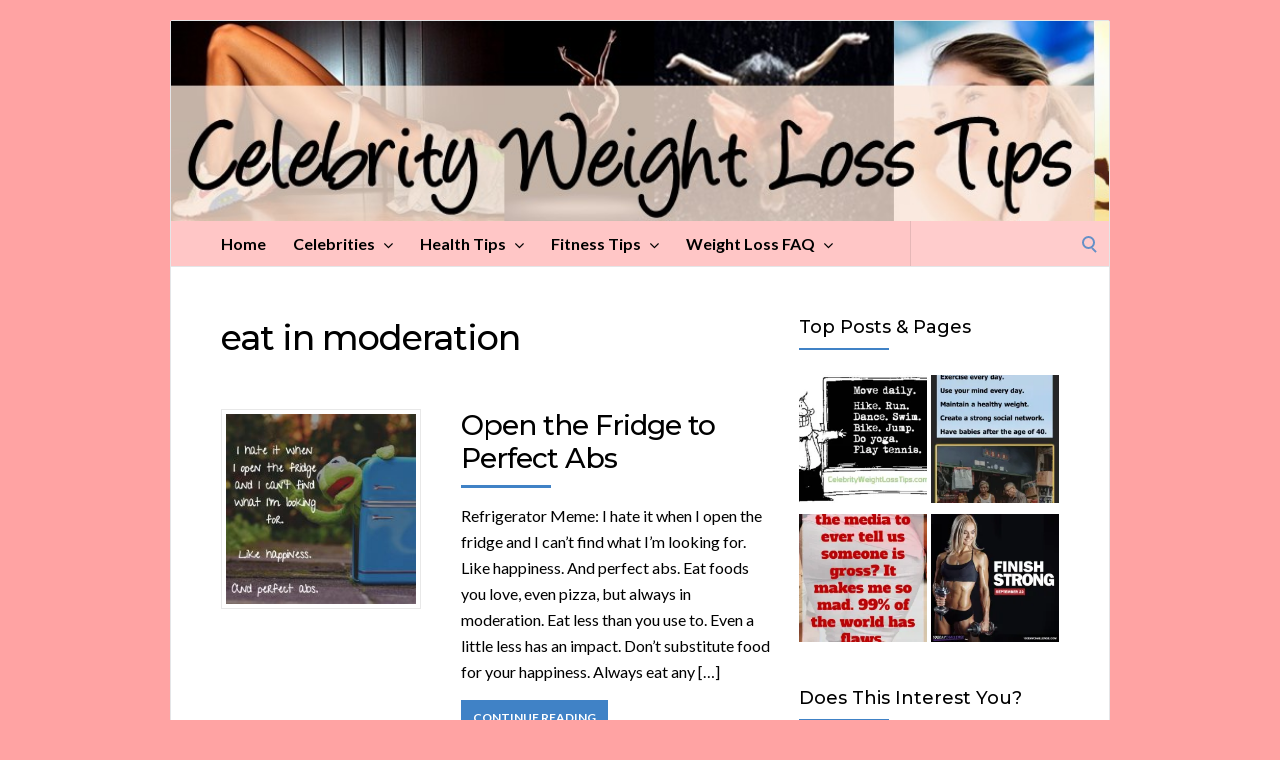

--- FILE ---
content_type: text/html; charset=UTF-8
request_url: http://celebrityweightlosstips.com/tag/eat-in-moderation/
body_size: 14725
content:
<!DOCTYPE html>
<html lang="en-US">
<head>
	<!-- Meta -->
	<meta charset="UTF-8">
	<meta name="viewport" content="width=device-width, initial-scale=1">
	<!-- Link -->
	<link rel="profile" href="http://gmpg.org/xfn/11">
	<link rel="pingback" href="http://celebrityweightlosstips.com/xmlrpc.php">
	<!-- WP Head -->
	<meta name='robots' content='index, follow, max-image-preview:large, max-snippet:-1, max-video-preview:-1' />
	<style>img:is([sizes="auto" i], [sizes^="auto," i]) { contain-intrinsic-size: 3000px 1500px }</style>
	
	<!-- This site is optimized with the Yoast SEO plugin v26.1.1 - https://yoast.com/wordpress/plugins/seo/ -->
	<title>eat in moderation Archives - Celebrity Weight Loss Tips</title>
	<link rel="canonical" href="http://celebrityweightlosstips.com/tag/eat-in-moderation/" />
	<meta property="og:locale" content="en_US" />
	<meta property="og:type" content="article" />
	<meta property="og:title" content="eat in moderation Archives - Celebrity Weight Loss Tips" />
	<meta property="og:url" content="http://celebrityweightlosstips.com/tag/eat-in-moderation/" />
	<meta property="og:site_name" content="Celebrity Weight Loss Tips" />
	<meta name="twitter:card" content="summary_large_image" />
	<meta name="twitter:site" content="@fitnessmatters0" />
	<script type="application/ld+json" class="yoast-schema-graph">{"@context":"https://schema.org","@graph":[{"@type":"CollectionPage","@id":"http://celebrityweightlosstips.com/tag/eat-in-moderation/","url":"http://celebrityweightlosstips.com/tag/eat-in-moderation/","name":"eat in moderation Archives - Celebrity Weight Loss Tips","isPartOf":{"@id":"http://celebrityweightlosstips.com/#website"},"primaryImageOfPage":{"@id":"http://celebrityweightlosstips.com/tag/eat-in-moderation/#primaryimage"},"image":{"@id":"http://celebrityweightlosstips.com/tag/eat-in-moderation/#primaryimage"},"thumbnailUrl":"http://celebrityweightlosstips.com/wp-content/uploads/2017/05/Find-Perfect-Abs.jpg","breadcrumb":{"@id":"http://celebrityweightlosstips.com/tag/eat-in-moderation/#breadcrumb"},"inLanguage":"en-US"},{"@type":"ImageObject","inLanguage":"en-US","@id":"http://celebrityweightlosstips.com/tag/eat-in-moderation/#primaryimage","url":"http://celebrityweightlosstips.com/wp-content/uploads/2017/05/Find-Perfect-Abs.jpg","contentUrl":"http://celebrityweightlosstips.com/wp-content/uploads/2017/05/Find-Perfect-Abs.jpg","width":720,"height":720,"caption":"Refrigerator Meme: Find Perfect Abs"},{"@type":"BreadcrumbList","@id":"http://celebrityweightlosstips.com/tag/eat-in-moderation/#breadcrumb","itemListElement":[{"@type":"ListItem","position":1,"name":"Home","item":"http://celebrityweightlosstips.com/"},{"@type":"ListItem","position":2,"name":"eat in moderation"}]},{"@type":"WebSite","@id":"http://celebrityweightlosstips.com/#website","url":"http://celebrityweightlosstips.com/","name":"Celebrity Weight Loss Tips","description":"Celebrity Fitness Tips","potentialAction":[{"@type":"SearchAction","target":{"@type":"EntryPoint","urlTemplate":"http://celebrityweightlosstips.com/?s={search_term_string}"},"query-input":{"@type":"PropertyValueSpecification","valueRequired":true,"valueName":"search_term_string"}}],"inLanguage":"en-US"}]}</script>
	<!-- / Yoast SEO plugin. -->


<link rel='dns-prefetch' href='//secure.gravatar.com' />
<link rel='dns-prefetch' href='//stats.wp.com' />
<link rel='dns-prefetch' href='//fonts.googleapis.com' />
<link rel='dns-prefetch' href='//v0.wordpress.com' />
<link rel="alternate" type="application/rss+xml" title="Celebrity Weight Loss Tips &raquo; Feed" href="http://celebrityweightlosstips.com/feed/" />
<link rel="alternate" type="application/rss+xml" title="Celebrity Weight Loss Tips &raquo; Comments Feed" href="http://celebrityweightlosstips.com/comments/feed/" />
<link rel="alternate" type="application/rss+xml" title="Celebrity Weight Loss Tips &raquo; eat in moderation Tag Feed" href="http://celebrityweightlosstips.com/tag/eat-in-moderation/feed/" />
<script type="text/javascript">
/* <![CDATA[ */
window._wpemojiSettings = {"baseUrl":"https:\/\/s.w.org\/images\/core\/emoji\/16.0.1\/72x72\/","ext":".png","svgUrl":"https:\/\/s.w.org\/images\/core\/emoji\/16.0.1\/svg\/","svgExt":".svg","source":{"concatemoji":"http:\/\/celebrityweightlosstips.com\/wp-includes\/js\/wp-emoji-release.min.js?ver=6.8.3"}};
/*! This file is auto-generated */
!function(s,n){var o,i,e;function c(e){try{var t={supportTests:e,timestamp:(new Date).valueOf()};sessionStorage.setItem(o,JSON.stringify(t))}catch(e){}}function p(e,t,n){e.clearRect(0,0,e.canvas.width,e.canvas.height),e.fillText(t,0,0);var t=new Uint32Array(e.getImageData(0,0,e.canvas.width,e.canvas.height).data),a=(e.clearRect(0,0,e.canvas.width,e.canvas.height),e.fillText(n,0,0),new Uint32Array(e.getImageData(0,0,e.canvas.width,e.canvas.height).data));return t.every(function(e,t){return e===a[t]})}function u(e,t){e.clearRect(0,0,e.canvas.width,e.canvas.height),e.fillText(t,0,0);for(var n=e.getImageData(16,16,1,1),a=0;a<n.data.length;a++)if(0!==n.data[a])return!1;return!0}function f(e,t,n,a){switch(t){case"flag":return n(e,"\ud83c\udff3\ufe0f\u200d\u26a7\ufe0f","\ud83c\udff3\ufe0f\u200b\u26a7\ufe0f")?!1:!n(e,"\ud83c\udde8\ud83c\uddf6","\ud83c\udde8\u200b\ud83c\uddf6")&&!n(e,"\ud83c\udff4\udb40\udc67\udb40\udc62\udb40\udc65\udb40\udc6e\udb40\udc67\udb40\udc7f","\ud83c\udff4\u200b\udb40\udc67\u200b\udb40\udc62\u200b\udb40\udc65\u200b\udb40\udc6e\u200b\udb40\udc67\u200b\udb40\udc7f");case"emoji":return!a(e,"\ud83e\udedf")}return!1}function g(e,t,n,a){var r="undefined"!=typeof WorkerGlobalScope&&self instanceof WorkerGlobalScope?new OffscreenCanvas(300,150):s.createElement("canvas"),o=r.getContext("2d",{willReadFrequently:!0}),i=(o.textBaseline="top",o.font="600 32px Arial",{});return e.forEach(function(e){i[e]=t(o,e,n,a)}),i}function t(e){var t=s.createElement("script");t.src=e,t.defer=!0,s.head.appendChild(t)}"undefined"!=typeof Promise&&(o="wpEmojiSettingsSupports",i=["flag","emoji"],n.supports={everything:!0,everythingExceptFlag:!0},e=new Promise(function(e){s.addEventListener("DOMContentLoaded",e,{once:!0})}),new Promise(function(t){var n=function(){try{var e=JSON.parse(sessionStorage.getItem(o));if("object"==typeof e&&"number"==typeof e.timestamp&&(new Date).valueOf()<e.timestamp+604800&&"object"==typeof e.supportTests)return e.supportTests}catch(e){}return null}();if(!n){if("undefined"!=typeof Worker&&"undefined"!=typeof OffscreenCanvas&&"undefined"!=typeof URL&&URL.createObjectURL&&"undefined"!=typeof Blob)try{var e="postMessage("+g.toString()+"("+[JSON.stringify(i),f.toString(),p.toString(),u.toString()].join(",")+"));",a=new Blob([e],{type:"text/javascript"}),r=new Worker(URL.createObjectURL(a),{name:"wpTestEmojiSupports"});return void(r.onmessage=function(e){c(n=e.data),r.terminate(),t(n)})}catch(e){}c(n=g(i,f,p,u))}t(n)}).then(function(e){for(var t in e)n.supports[t]=e[t],n.supports.everything=n.supports.everything&&n.supports[t],"flag"!==t&&(n.supports.everythingExceptFlag=n.supports.everythingExceptFlag&&n.supports[t]);n.supports.everythingExceptFlag=n.supports.everythingExceptFlag&&!n.supports.flag,n.DOMReady=!1,n.readyCallback=function(){n.DOMReady=!0}}).then(function(){return e}).then(function(){var e;n.supports.everything||(n.readyCallback(),(e=n.source||{}).concatemoji?t(e.concatemoji):e.wpemoji&&e.twemoji&&(t(e.twemoji),t(e.wpemoji)))}))}((window,document),window._wpemojiSettings);
/* ]]> */
</script>
<style id='wp-emoji-styles-inline-css' type='text/css'>

	img.wp-smiley, img.emoji {
		display: inline !important;
		border: none !important;
		box-shadow: none !important;
		height: 1em !important;
		width: 1em !important;
		margin: 0 0.07em !important;
		vertical-align: -0.1em !important;
		background: none !important;
		padding: 0 !important;
	}
</style>
<link rel='stylesheet' id='wp-block-library-css' href='http://celebrityweightlosstips.com/wp-includes/css/dist/block-library/style.min.css?ver=6.8.3' type='text/css' media='all' />
<style id='classic-theme-styles-inline-css' type='text/css'>
/*! This file is auto-generated */
.wp-block-button__link{color:#fff;background-color:#32373c;border-radius:9999px;box-shadow:none;text-decoration:none;padding:calc(.667em + 2px) calc(1.333em + 2px);font-size:1.125em}.wp-block-file__button{background:#32373c;color:#fff;text-decoration:none}
</style>
<link rel='stylesheet' id='mediaelement-css' href='http://celebrityweightlosstips.com/wp-includes/js/mediaelement/mediaelementplayer-legacy.min.css?ver=4.2.17' type='text/css' media='all' />
<link rel='stylesheet' id='wp-mediaelement-css' href='http://celebrityweightlosstips.com/wp-includes/js/mediaelement/wp-mediaelement.min.css?ver=6.8.3' type='text/css' media='all' />
<style id='jetpack-sharing-buttons-style-inline-css' type='text/css'>
.jetpack-sharing-buttons__services-list{display:flex;flex-direction:row;flex-wrap:wrap;gap:0;list-style-type:none;margin:5px;padding:0}.jetpack-sharing-buttons__services-list.has-small-icon-size{font-size:12px}.jetpack-sharing-buttons__services-list.has-normal-icon-size{font-size:16px}.jetpack-sharing-buttons__services-list.has-large-icon-size{font-size:24px}.jetpack-sharing-buttons__services-list.has-huge-icon-size{font-size:36px}@media print{.jetpack-sharing-buttons__services-list{display:none!important}}.editor-styles-wrapper .wp-block-jetpack-sharing-buttons{gap:0;padding-inline-start:0}ul.jetpack-sharing-buttons__services-list.has-background{padding:1.25em 2.375em}
</style>
<style id='global-styles-inline-css' type='text/css'>
:root{--wp--preset--aspect-ratio--square: 1;--wp--preset--aspect-ratio--4-3: 4/3;--wp--preset--aspect-ratio--3-4: 3/4;--wp--preset--aspect-ratio--3-2: 3/2;--wp--preset--aspect-ratio--2-3: 2/3;--wp--preset--aspect-ratio--16-9: 16/9;--wp--preset--aspect-ratio--9-16: 9/16;--wp--preset--color--black: #000000;--wp--preset--color--cyan-bluish-gray: #abb8c3;--wp--preset--color--white: #ffffff;--wp--preset--color--pale-pink: #f78da7;--wp--preset--color--vivid-red: #cf2e2e;--wp--preset--color--luminous-vivid-orange: #ff6900;--wp--preset--color--luminous-vivid-amber: #fcb900;--wp--preset--color--light-green-cyan: #7bdcb5;--wp--preset--color--vivid-green-cyan: #00d084;--wp--preset--color--pale-cyan-blue: #8ed1fc;--wp--preset--color--vivid-cyan-blue: #0693e3;--wp--preset--color--vivid-purple: #9b51e0;--wp--preset--gradient--vivid-cyan-blue-to-vivid-purple: linear-gradient(135deg,rgba(6,147,227,1) 0%,rgb(155,81,224) 100%);--wp--preset--gradient--light-green-cyan-to-vivid-green-cyan: linear-gradient(135deg,rgb(122,220,180) 0%,rgb(0,208,130) 100%);--wp--preset--gradient--luminous-vivid-amber-to-luminous-vivid-orange: linear-gradient(135deg,rgba(252,185,0,1) 0%,rgba(255,105,0,1) 100%);--wp--preset--gradient--luminous-vivid-orange-to-vivid-red: linear-gradient(135deg,rgba(255,105,0,1) 0%,rgb(207,46,46) 100%);--wp--preset--gradient--very-light-gray-to-cyan-bluish-gray: linear-gradient(135deg,rgb(238,238,238) 0%,rgb(169,184,195) 100%);--wp--preset--gradient--cool-to-warm-spectrum: linear-gradient(135deg,rgb(74,234,220) 0%,rgb(151,120,209) 20%,rgb(207,42,186) 40%,rgb(238,44,130) 60%,rgb(251,105,98) 80%,rgb(254,248,76) 100%);--wp--preset--gradient--blush-light-purple: linear-gradient(135deg,rgb(255,206,236) 0%,rgb(152,150,240) 100%);--wp--preset--gradient--blush-bordeaux: linear-gradient(135deg,rgb(254,205,165) 0%,rgb(254,45,45) 50%,rgb(107,0,62) 100%);--wp--preset--gradient--luminous-dusk: linear-gradient(135deg,rgb(255,203,112) 0%,rgb(199,81,192) 50%,rgb(65,88,208) 100%);--wp--preset--gradient--pale-ocean: linear-gradient(135deg,rgb(255,245,203) 0%,rgb(182,227,212) 50%,rgb(51,167,181) 100%);--wp--preset--gradient--electric-grass: linear-gradient(135deg,rgb(202,248,128) 0%,rgb(113,206,126) 100%);--wp--preset--gradient--midnight: linear-gradient(135deg,rgb(2,3,129) 0%,rgb(40,116,252) 100%);--wp--preset--font-size--small: 13px;--wp--preset--font-size--medium: 20px;--wp--preset--font-size--large: 36px;--wp--preset--font-size--x-large: 42px;--wp--preset--spacing--20: 0.44rem;--wp--preset--spacing--30: 0.67rem;--wp--preset--spacing--40: 1rem;--wp--preset--spacing--50: 1.5rem;--wp--preset--spacing--60: 2.25rem;--wp--preset--spacing--70: 3.38rem;--wp--preset--spacing--80: 5.06rem;--wp--preset--shadow--natural: 6px 6px 9px rgba(0, 0, 0, 0.2);--wp--preset--shadow--deep: 12px 12px 50px rgba(0, 0, 0, 0.4);--wp--preset--shadow--sharp: 6px 6px 0px rgba(0, 0, 0, 0.2);--wp--preset--shadow--outlined: 6px 6px 0px -3px rgba(255, 255, 255, 1), 6px 6px rgba(0, 0, 0, 1);--wp--preset--shadow--crisp: 6px 6px 0px rgba(0, 0, 0, 1);}:where(.is-layout-flex){gap: 0.5em;}:where(.is-layout-grid){gap: 0.5em;}body .is-layout-flex{display: flex;}.is-layout-flex{flex-wrap: wrap;align-items: center;}.is-layout-flex > :is(*, div){margin: 0;}body .is-layout-grid{display: grid;}.is-layout-grid > :is(*, div){margin: 0;}:where(.wp-block-columns.is-layout-flex){gap: 2em;}:where(.wp-block-columns.is-layout-grid){gap: 2em;}:where(.wp-block-post-template.is-layout-flex){gap: 1.25em;}:where(.wp-block-post-template.is-layout-grid){gap: 1.25em;}.has-black-color{color: var(--wp--preset--color--black) !important;}.has-cyan-bluish-gray-color{color: var(--wp--preset--color--cyan-bluish-gray) !important;}.has-white-color{color: var(--wp--preset--color--white) !important;}.has-pale-pink-color{color: var(--wp--preset--color--pale-pink) !important;}.has-vivid-red-color{color: var(--wp--preset--color--vivid-red) !important;}.has-luminous-vivid-orange-color{color: var(--wp--preset--color--luminous-vivid-orange) !important;}.has-luminous-vivid-amber-color{color: var(--wp--preset--color--luminous-vivid-amber) !important;}.has-light-green-cyan-color{color: var(--wp--preset--color--light-green-cyan) !important;}.has-vivid-green-cyan-color{color: var(--wp--preset--color--vivid-green-cyan) !important;}.has-pale-cyan-blue-color{color: var(--wp--preset--color--pale-cyan-blue) !important;}.has-vivid-cyan-blue-color{color: var(--wp--preset--color--vivid-cyan-blue) !important;}.has-vivid-purple-color{color: var(--wp--preset--color--vivid-purple) !important;}.has-black-background-color{background-color: var(--wp--preset--color--black) !important;}.has-cyan-bluish-gray-background-color{background-color: var(--wp--preset--color--cyan-bluish-gray) !important;}.has-white-background-color{background-color: var(--wp--preset--color--white) !important;}.has-pale-pink-background-color{background-color: var(--wp--preset--color--pale-pink) !important;}.has-vivid-red-background-color{background-color: var(--wp--preset--color--vivid-red) !important;}.has-luminous-vivid-orange-background-color{background-color: var(--wp--preset--color--luminous-vivid-orange) !important;}.has-luminous-vivid-amber-background-color{background-color: var(--wp--preset--color--luminous-vivid-amber) !important;}.has-light-green-cyan-background-color{background-color: var(--wp--preset--color--light-green-cyan) !important;}.has-vivid-green-cyan-background-color{background-color: var(--wp--preset--color--vivid-green-cyan) !important;}.has-pale-cyan-blue-background-color{background-color: var(--wp--preset--color--pale-cyan-blue) !important;}.has-vivid-cyan-blue-background-color{background-color: var(--wp--preset--color--vivid-cyan-blue) !important;}.has-vivid-purple-background-color{background-color: var(--wp--preset--color--vivid-purple) !important;}.has-black-border-color{border-color: var(--wp--preset--color--black) !important;}.has-cyan-bluish-gray-border-color{border-color: var(--wp--preset--color--cyan-bluish-gray) !important;}.has-white-border-color{border-color: var(--wp--preset--color--white) !important;}.has-pale-pink-border-color{border-color: var(--wp--preset--color--pale-pink) !important;}.has-vivid-red-border-color{border-color: var(--wp--preset--color--vivid-red) !important;}.has-luminous-vivid-orange-border-color{border-color: var(--wp--preset--color--luminous-vivid-orange) !important;}.has-luminous-vivid-amber-border-color{border-color: var(--wp--preset--color--luminous-vivid-amber) !important;}.has-light-green-cyan-border-color{border-color: var(--wp--preset--color--light-green-cyan) !important;}.has-vivid-green-cyan-border-color{border-color: var(--wp--preset--color--vivid-green-cyan) !important;}.has-pale-cyan-blue-border-color{border-color: var(--wp--preset--color--pale-cyan-blue) !important;}.has-vivid-cyan-blue-border-color{border-color: var(--wp--preset--color--vivid-cyan-blue) !important;}.has-vivid-purple-border-color{border-color: var(--wp--preset--color--vivid-purple) !important;}.has-vivid-cyan-blue-to-vivid-purple-gradient-background{background: var(--wp--preset--gradient--vivid-cyan-blue-to-vivid-purple) !important;}.has-light-green-cyan-to-vivid-green-cyan-gradient-background{background: var(--wp--preset--gradient--light-green-cyan-to-vivid-green-cyan) !important;}.has-luminous-vivid-amber-to-luminous-vivid-orange-gradient-background{background: var(--wp--preset--gradient--luminous-vivid-amber-to-luminous-vivid-orange) !important;}.has-luminous-vivid-orange-to-vivid-red-gradient-background{background: var(--wp--preset--gradient--luminous-vivid-orange-to-vivid-red) !important;}.has-very-light-gray-to-cyan-bluish-gray-gradient-background{background: var(--wp--preset--gradient--very-light-gray-to-cyan-bluish-gray) !important;}.has-cool-to-warm-spectrum-gradient-background{background: var(--wp--preset--gradient--cool-to-warm-spectrum) !important;}.has-blush-light-purple-gradient-background{background: var(--wp--preset--gradient--blush-light-purple) !important;}.has-blush-bordeaux-gradient-background{background: var(--wp--preset--gradient--blush-bordeaux) !important;}.has-luminous-dusk-gradient-background{background: var(--wp--preset--gradient--luminous-dusk) !important;}.has-pale-ocean-gradient-background{background: var(--wp--preset--gradient--pale-ocean) !important;}.has-electric-grass-gradient-background{background: var(--wp--preset--gradient--electric-grass) !important;}.has-midnight-gradient-background{background: var(--wp--preset--gradient--midnight) !important;}.has-small-font-size{font-size: var(--wp--preset--font-size--small) !important;}.has-medium-font-size{font-size: var(--wp--preset--font-size--medium) !important;}.has-large-font-size{font-size: var(--wp--preset--font-size--large) !important;}.has-x-large-font-size{font-size: var(--wp--preset--font-size--x-large) !important;}
:where(.wp-block-post-template.is-layout-flex){gap: 1.25em;}:where(.wp-block-post-template.is-layout-grid){gap: 1.25em;}
:where(.wp-block-columns.is-layout-flex){gap: 2em;}:where(.wp-block-columns.is-layout-grid){gap: 2em;}
:root :where(.wp-block-pullquote){font-size: 1.5em;line-height: 1.6;}
</style>
<link rel='stylesheet' id='tm_clicktotweet-css' href='http://celebrityweightlosstips.com/wp-content/plugins/click-to-tweet-by-todaymade/assets/css/styles.css?ver=6.8.3' type='text/css' media='all' />
<link rel='stylesheet' id='socrates-v5-style-css' href='http://celebrityweightlosstips.com/wp-content/themes/socrates-v5/style.css?ver=5.046' type='text/css' media='all' />
<link rel='stylesheet' id='font-awesome-css' href='http://celebrityweightlosstips.com/wp-content/themes/socrates-v5/css/fonts/font-awesome/font-awesome-min.css?ver=6.8.3' type='text/css' media='all' />
<link rel='stylesheet' id='socrates-v5-google-fonts-css' href='//fonts.googleapis.com/css?family=Lato%3A300%2C400%2C500%2C700%7CMontserrat%3A300%2C400%2C500%2C700%26subset%3Dlatin%2Clatin-ext&#038;ver=5.046' type='text/css' media='all' />
<link rel='stylesheet' id='heateor_sss_frontend_css-css' href='http://celebrityweightlosstips.com/wp-content/plugins/sassy-social-share/public/css/sassy-social-share-public.css?ver=3.3.79' type='text/css' media='all' />
<style id='heateor_sss_frontend_css-inline-css' type='text/css'>
.heateor_sss_button_instagram span.heateor_sss_svg,a.heateor_sss_instagram span.heateor_sss_svg{background:radial-gradient(circle at 30% 107%,#fdf497 0,#fdf497 5%,#fd5949 45%,#d6249f 60%,#285aeb 90%)}.heateor_sss_horizontal_sharing .heateor_sss_svg,.heateor_sss_standard_follow_icons_container .heateor_sss_svg{color:#fff;border-width:0px;border-style:solid;border-color:transparent}.heateor_sss_horizontal_sharing .heateorSssTCBackground{color:#666}.heateor_sss_horizontal_sharing span.heateor_sss_svg:hover,.heateor_sss_standard_follow_icons_container span.heateor_sss_svg:hover{border-color:transparent;}.heateor_sss_vertical_sharing span.heateor_sss_svg,.heateor_sss_floating_follow_icons_container span.heateor_sss_svg{color:#fff;border-width:0px;border-style:solid;border-color:transparent;}.heateor_sss_vertical_sharing .heateorSssTCBackground{color:#666;}.heateor_sss_vertical_sharing span.heateor_sss_svg:hover,.heateor_sss_floating_follow_icons_container span.heateor_sss_svg:hover{border-color:transparent;}div.heateor_sss_horizontal_sharing svg{height:70%;margin-top:5.25px}div.heateor_sss_horizontal_sharing .heateor_sss_square_count{line-height:6.65px;}div.heateor_sss_vertical_sharing svg{height:70%;margin-top:9px}div.heateor_sss_vertical_sharing .heateor_sss_square_count{line-height:11.4px;}@media screen and (max-width:783px) {.heateor_sss_vertical_sharing{display:none!important}}div.heateor_sss_mobile_footer{display:none;}@media screen and (max-width:783px){div.heateor_sss_bottom_sharing .heateorSssTCBackground{background-color:white}div.heateor_sss_bottom_sharing{width:100%!important;left:0!important;}div.heateor_sss_bottom_sharing a{width:12.5% !important;}div.heateor_sss_bottom_sharing .heateor_sss_svg{width: 100% !important;}div.heateor_sss_bottom_sharing div.heateorSssTotalShareCount{font-size:1em!important;line-height:42px!important}div.heateor_sss_bottom_sharing div.heateorSssTotalShareText{font-size:.7em!important;line-height:0px!important}div.heateor_sss_mobile_footer{display:block;height:60px;}.heateor_sss_bottom_sharing{padding:0!important;display:block!important;width:auto!important;bottom:-2px!important;top: auto!important;}.heateor_sss_bottom_sharing .heateor_sss_square_count{line-height:inherit;}.heateor_sss_bottom_sharing .heateorSssSharingArrow{display:none;}.heateor_sss_bottom_sharing .heateorSssTCBackground{margin-right:1.1em!important}}
</style>
<script type="text/javascript" src="http://celebrityweightlosstips.com/wp-includes/js/jquery/jquery.min.js?ver=3.7.1" id="jquery-core-js"></script>
<script type="text/javascript" src="http://celebrityweightlosstips.com/wp-includes/js/jquery/jquery-migrate.min.js?ver=3.4.1" id="jquery-migrate-js"></script>
<link rel="https://api.w.org/" href="http://celebrityweightlosstips.com/wp-json/" /><link rel="alternate" title="JSON" type="application/json" href="http://celebrityweightlosstips.com/wp-json/wp/v2/tags/807" /><link rel="EditURI" type="application/rsd+xml" title="RSD" href="http://celebrityweightlosstips.com/xmlrpc.php?rsd" />
<meta name="generator" content="WordPress 6.8.3" />
	<style>img#wpstats{display:none}</style>
		<style type="text/css">.wrapper, .body-general-layout-wrapped #page-inner { max-width: 1200px; }.site-title { position: absolute; clip: rect(1px, 1px, 1px, 1px); }.site-description { position: absolute; clip: rect(1px, 1px, 1px, 1px); }#header { background-image: url("http://celebrityweightlosstips.com/wp-content/uploads/2018/12/Celebrity-Weight-Loss-Tips.jpg"); }body #header-inner .wrapper { padding: 0; }#header-inner .wrapper { min-height: 200px; padding: 0px 0px; }@media only screen and ( min-width: 1025px ) and ( max-width: 1279px ) {body #header-inner .wrapper { min-height: 160px; padding: 0px 0px; }}@media only screen and ( min-width: 768px ) and ( max-width: 1024px ) {body #header-inner .wrapper { min-height: 125px; padding: 0px 0px; }}@media only screen and ( min-width: 480px ) and ( max-width: 767px ) {body #header-inner .wrapper { min-height: 90.909090909091px; padding: 0px 0px; }}@media only screen and ( min-width: 320px ) and ( max-width: 479px ) {body #header-inner .wrapper { min-height: 52.631578947368px; padding: 0px 0px; }}.page-template-default #content, .page-template-template-member #content { padding-right: 0px; }#top-bar { background-color: #22242a; }#top-bar-navigation .menu > li > a, #top-bar-navigation .menu a .fa, #top-bar-search .search-field, #top-bar-search .fa { color: #fff; }#top-bar-search .search-field::-webkit-input-placeholder { color: #fff; }#top-bar-search .search-field::-moz-placeholder { color: #fff; }#top-bar-search .search-field:-ms-input-placeholder { color: #fff; }#top-bar-navigation .menu ul { background-color: #191a1f; }#top-bar-navigation .menu ul li > a { color: #fff; }#header { background-color: #292c33; }#logo .site-title { color: #fff; }#logo .site-description { color: #fff; }#navigation { background-color: #ffc6c6; }#navigation .menu > li > a, #navigation .menu a .fa { color: #000000; }#navigation-aside .menu > li > a, #navigation-aside .menu a .fa { color: #ffffff; }#navigation .menu ul, #mobile-navigation-menu, #navigation-aside .menu ul { background-color: #ffc6c6; }#navigation .menu ul li > a, #mobile-navigation-menu a, #mobile-navigation-menu li .fa, #navigation-aside .menu ul li > a { color: #000000; }#footer-widgets { background-color: #22242a; }#footer-widgets, #footer-widgets a, #footer-widgets ul { color: #4082c6; }#footer-widgets { color: #fff; }#footer-widgets .widget-title { color: #4082c6; }#footer-widgets .widget-title:after { background: #4082c6; }#footer-bottom { background: #fff; }#footer-bottom { color: #444; }#footer-bottom a { color: #4082c6; }#footer-navigation .menu > li > a { color: #4082c6; }#footer-navigation .menu > li > a:hover { color: #4082c6; }body, button, input, select, textarea { color: #000000; }h1, h2, h3, h4, h5, h6, .blog-post-single-title, .page-title { color: #000000; }.header-mobile-nav-hook .st0{fill: #4082c6; }table thead, table tbody th, button, input[type="button"], input[type="reset"], input[type="submit"], .header-mobile-nav-hook, .post-s1-title:after, .post-s1-read-more a, .post-s2-read-more a, .post-s2-cats a, .post-s3-cats a, .post-s3-title:after, .pagination-load-more a, .pagination-type-numbered a, .blog-post-single-nav-button, .widget .tagcloud a, #footer-widgets .widget-title:after, .blog-post-single-title:after, .page-title:after, .blog-post-single-content h2:after, .blog-post-single-content h3:after, .blog-post-single-content h4:after, .blog-post-single-content h5:after, .comments-section-heading-title:after, .comment-reply-title:after, #sidebar .widget-title:after { background-color: #4082c6; }.comment-meta-author, #header-search .fa { color: #4082c6; }.search-icon { border-color: #4082c6; }.search-icon::after { background-color: #4082c6; }.soc-toggle.active .soc-toggle-title,.soc-tabs-nav-item.active {background: #4082c6;border-color:#4082c6 }a { color: #4082c6; }.widget_search input[type="submit"] { border-color: #4082c6; }body, button, input, select, textarea, input[type="text"], input[type="email"], input[type="url"], input[type="password"], input[type="search"], textarea { font-family: "Lato"; }h1, h2, h3, h4, h5, h6, #logo .site-title { font-family: "Montserrat"; }#top-bar-navigation .menu > li > a, #top-bar-navigation .menu ul li a, #navigation .menu > li > a, #navigation .menu ul li > a, #navigation-aside .menu > li > a, #navigation-aside .menu ul li > a, #mobile-navigation-menu a, #footer-copyright, #footer-navigation .menu > li > a { text-transform:capitalize; }.blog-post-single-title:after, .page-title:after, .blog-post-single-content h2:after, .blog-post-single-content h3:after, .blog-post-single-content h4:after, .blog-post-single-content h5:after { display: none; }h1 { font-size: 33px; }h2 { font-size: 30px; }h3 { font-size: 27px; }h4 { font-size: 24px; }h5 { font-size: 21px; }h6 { font-size: 18px; }@media only screen and ( max-width: 767px ) {h1 { font-size: 26px; }h2 { font-size: 24px; }h3 { font-size: 22px; }h4 { font-size: 20px; }h5 { font-size: 18px; }h6 { font-size: 16px; }}#logo .site-title { font-size: 34px; font-weight: 700; }#logo .site-description { font-size: 20px; font-weight: 400; }body, button, input, select, textarea { font-size: 16px; font-weight: 400; }.page-title { font-size: 35px; font-weight: 500; }.blog-post-single-title { font-size: 35px; font-weight: 500; }.post-s1-title { font-size: 28px; font-weight: 500; }#navigation .menu > li > a, #navigation-aside .menu > li > a { font-size: 16px; font-weight: 600; }#navigation .menu ul li > a, #navigation-aside .menu ul li > a { font-size: 13px; font-weight: 600; }#header-widgets .widget-title, #sidebar .widget-title, #footer-widgets .widget-title { font-size: 18px; font-weight: 500; }#footer-copyright, #footer-bottom a, #footer-navigation .menu > li > a, #footer-navigation .menu > li > a:hover { font-size: 12px; font-weight: 400; }.post-s2-title { font-size: 17px; color: #000000; }</style><style type="text/css" id="custom-background-css">
body.custom-background { background-color: #ffa3a3; }
</style>
	<link rel="icon" href="http://celebrityweightlosstips.com/wp-content/uploads/2016/09/cropped-FinishStrong-New-6-32x32.jpg" sizes="32x32" />
<link rel="icon" href="http://celebrityweightlosstips.com/wp-content/uploads/2016/09/cropped-FinishStrong-New-6-192x192.jpg" sizes="192x192" />
<link rel="apple-touch-icon" href="http://celebrityweightlosstips.com/wp-content/uploads/2016/09/cropped-FinishStrong-New-6-180x180.jpg" />
<meta name="msapplication-TileImage" content="http://celebrityweightlosstips.com/wp-content/uploads/2016/09/cropped-FinishStrong-New-6-270x270.jpg" />


</head>
<body class="archive tag tag-eat-in-moderation tag-807 custom-background wp-theme-socrates-v5 body-general-layout-wrapped body-logo-position-left body-fitvids-enabled">

	<div id="page" class="site">
	
		<div id="page-inner">

			
	<div id="top-bar">
		
		<div class="wrapper clearfix">

						<div id="top-bar-navigation" class="hide-on-mobile">
							</div><!-- #top-bar-navigation -->

		</div><!-- .wrapper -->

	</div><!-- #top-bar -->


		
									
				<header id="header" class="site-header">

					<div id="header-inner">

						<div class="wrapper clearfix">
						
							<div id="logo">
	<div itemscope itemtype="http://schema.org/Organization"></div>		</div><!-- #logo -->
							
							
						</div><!-- .wrapper -->

													<a href="http://celebrityweightlosstips.com/" id="full-header-link"><span class="screen-reader-text">Celebrity Weight Loss Tips</span></a>
						
					</div><!-- #header-inner -->
					
				</header><!-- #header -->

			
						<nav id="navigation" class="navigation-below">

	<div class="wrapper clearfix">
		<div id="navigation-inner">
			<div class="menu-top-menu-container"><ul id="primary-menu" class="menu"><li id="menu-item-1682" class="menu-item menu-item-type-custom menu-item-object-custom menu-item-home menu-item-1682"><a href="http://celebrityweightlosstips.com">Home</a></li>
<li id="menu-item-19" class="menu-item menu-item-type-post_type menu-item-object-page menu-item-has-children menu-item-19"><a href="http://celebrityweightlosstips.com/celebrities/">Celebrities</a>
<ul class="sub-menu">
	<li id="menu-item-15" class="menu-item menu-item-type-post_type menu-item-object-page menu-item-15"><a href="http://celebrityweightlosstips.com/authors-of-books-ebooks-and-more/">Authors/Speakers</a></li>
	<li id="menu-item-132" class="menu-item menu-item-type-post_type menu-item-object-page menu-item-132"><a href="http://celebrityweightlosstips.com/business-leaders/">Business Leaders</a></li>
	<li id="menu-item-747" class="menu-item menu-item-type-post_type menu-item-object-page menu-item-747"><a href="http://celebrityweightlosstips.com/health-and-science-leaders/">Health &#038; Science</a></li>
	<li id="menu-item-38" class="menu-item menu-item-type-post_type menu-item-object-page menu-item-38"><a href="http://celebrityweightlosstips.com/movie-and-tv-stars/">Movie &#038; TV Stars</a></li>
	<li id="menu-item-159" class="menu-item menu-item-type-post_type menu-item-object-page menu-item-159"><a href="http://celebrityweightlosstips.com/music-and-dance-stars/">Music &#038; Dance</a></li>
	<li id="menu-item-91" class="menu-item menu-item-type-post_type menu-item-object-page menu-item-91"><a href="http://celebrityweightlosstips.com/social-leaders/">Social Leaders</a></li>
	<li id="menu-item-268" class="menu-item menu-item-type-post_type menu-item-object-page menu-item-268"><a href="http://celebrityweightlosstips.com/spiritual-leaders/">Spiritual Leaders</a></li>
</ul>
</li>
<li id="menu-item-32" class="menu-item menu-item-type-post_type menu-item-object-page menu-item-has-children menu-item-32"><a href="http://celebrityweightlosstips.com/celebrity-fitness-tips/">Health Tips</a>
<ul class="sub-menu">
	<li id="menu-item-35" class="menu-item menu-item-type-post_type menu-item-object-page menu-item-35"><a href="http://celebrityweightlosstips.com/food-choices/">Food Choices</a></li>
	<li id="menu-item-28" class="menu-item menu-item-type-post_type menu-item-object-page menu-item-28"><a href="http://celebrityweightlosstips.com/eating-tips/">Healthy Eating</a></li>
	<li id="menu-item-67" class="menu-item menu-item-type-post_type menu-item-object-page menu-item-67"><a href="http://celebrityweightlosstips.com/motivational-tips/">Motivational Tips</a></li>
	<li id="menu-item-41" class="menu-item menu-item-type-post_type menu-item-object-page menu-item-41"><a href="http://celebrityweightlosstips.com/celebrity-recipes/">Celebrity Recipes</a></li>
	<li id="menu-item-269" class="menu-item menu-item-type-post_type menu-item-object-page menu-item-269"><a href="http://celebrityweightlosstips.com/relationship-tips/">Relationship Tips</a></li>
	<li id="menu-item-111" class="menu-item menu-item-type-post_type menu-item-object-page menu-item-111"><a href="http://celebrityweightlosstips.com/sleep-tips/">Sleep Tips</a></li>
	<li id="menu-item-112" class="menu-item menu-item-type-post_type menu-item-object-page menu-item-112"><a href="http://celebrityweightlosstips.com/stress-less/">Stress Less</a></li>
	<li id="menu-item-200" class="menu-item menu-item-type-post_type menu-item-object-page menu-item-200"><a href="http://celebrityweightlosstips.com/water-tips/">Water Tips</a></li>
</ul>
</li>
<li id="menu-item-48" class="menu-item menu-item-type-post_type menu-item-object-page menu-item-has-children menu-item-48"><a href="http://celebrityweightlosstips.com/fitness-resources/">Fitness Tips</a>
<ul class="sub-menu">
	<li id="menu-item-546" class="menu-item menu-item-type-custom menu-item-object-custom menu-item-546"><a href="http://celebrityweightlosstips.com/celebrity-fitness-tips/">Celebrity Fitness</a></li>
	<li id="menu-item-544" class="menu-item menu-item-type-post_type menu-item-object-page menu-item-544"><a href="http://celebrityweightlosstips.com/fitness-chalk-talks/">Chalk Talks</a></li>
	<li id="menu-item-84" class="menu-item menu-item-type-post_type menu-item-object-page menu-item-84"><a href="http://celebrityweightlosstips.com/exercise-choices/">Exercise Choices</a></li>
	<li id="menu-item-232" class="menu-item menu-item-type-post_type menu-item-object-page menu-item-232"><a href="http://celebrityweightlosstips.com/fitness-humor/">Fitness Humor</a></li>
	<li id="menu-item-545" class="menu-item menu-item-type-custom menu-item-object-custom menu-item-545"><a href="http://celebrityweightlosstips.com/fitness-resources/">Fitness Resources</a></li>
</ul>
</li>
<li id="menu-item-1048" class="menu-item menu-item-type-post_type menu-item-object-page menu-item-has-children menu-item-1048"><a href="http://celebrityweightlosstips.com/weight-loss-tips-qa/">Weight Loss FAQ</a>
<ul class="sub-menu">
	<li id="menu-item-198" class="menu-item menu-item-type-post_type menu-item-object-page menu-item-198"><a href="http://celebrityweightlosstips.com/weight-loss-tips/">Weight Loss Tips</a></li>
	<li id="menu-item-1050" class="menu-item menu-item-type-post_type menu-item-object-page menu-item-1050"><a href="http://celebrityweightlosstips.com/weight-loss-tips-qa/">Weight Loss Q&#038;A</a></li>
	<li id="menu-item-1049" class="menu-item menu-item-type-post_type menu-item-object-page menu-item-1049"><a href="http://celebrityweightlosstips.com/weight-loss-fun/">Weight Loss Fun</a></li>
	<li id="menu-item-1072" class="menu-item menu-item-type-post_type menu-item-object-page menu-item-1072"><a href="http://celebrityweightlosstips.com/celebrity-weight-loss-tips-podcast/">Celebrity Weight Loss Tips Podcast</a></li>
</ul>
</li>
</ul></div>		</div><!-- #navigation-inner -->
		<div id="mobile-navigation">
	<!--<span class="header-mobile-nav-hook"><span class="header-mobile-nav-hook-icon"></span></span>-->
	<svg version="1.1" id="Layer_1" xmlns="http://www.w3.org/2000/svg" xmlns:xlink="http://www.w3.org/1999/xlink" x="0px" y="0px"
	 viewBox="0 0 200 200" style="background:#fff;width:34px;" xml:space="preserve" class="header-mobile-nav-hook">

<path class="st0" d="M0,0v200.5h200V0H0z M165.2,153.3H34.8c-5.6,0-10.2-4.6-10.2-10.2s4.6-10.2,10.2-10.2h130.3
	c5.6,0,10.2,4.6,10.2,10.2S170.8,153.3,165.2,153.3z M165.2,110.3H34.8c-5.6,0-10.2-4.6-10.2-10.2s4.6-10.2,10.2-10.2h130.3
	c5.6,0,10.2,4.6,10.2,10.2S170.8,110.3,165.2,110.3z M165.2,67.3H34.8c-5.6,0-10.2-4.6-10.2-10.2s4.6-10.2,10.2-10.2h130.3
	c5.6,0,10.2,4.6,10.2,10.2S170.8,67.3,165.2,67.3z"/>
</svg>
</div><!-- #mobile-navigation -->					<div id="header-search">
				
<form role="search" method="get" class="search-form" action="http://celebrityweightlosstips.com/">
	<label>
		<span class="screen-reader-text">Search for:</span>
		<input type="search" class="search-field" placeholder="" value="" name="s" />
	</label>
	<button type="submit" class="search-submit" value="Search"><span class="screen-reader-text">Search</span><span class="search-icon"></span></button>
</form>
				<span class="search-icon"></span>
			</div><!-- #header-search -->
			</div><!-- .wrapper -->
</nav><!-- #navigation -->			<div id="main" class="site-content">
			
									<div class="wrapper clearfix">
				
	
	

	<div id="content" class="col col-8">
		
		<h2 class="page-title"> eat in moderation</h2>
		
		<div class="blog-posts-listing blog-posts-listing-layout-thumb_aside"><div class="blog-posts-listing-inner clearfix"><div class="blog-post post-s1 clearfix  post-1391 post type-post status-publish format-standard has-post-thumbnail hentry category-eating-tips category-food-choices tag-cant-find-what-im-looking-for tag-dont-substitute-food-for-happiness tag-eat-foods-you-love tag-eat-in-moderation tag-eat-less-than-you-use-to tag-looking-for-happiness tag-looking-for-perfect-abs tag-refrigerator-meme">

	
		<div class="post-s1-thumb">
						<a href="http://celebrityweightlosstips.com/open-the-fridge-to-perfect-abs/"><img src="http://celebrityweightlosstips.com/wp-content/uploads/2017/05/Find-Perfect-Abs-240x240.jpg" alt="Refrigerator Meme: Find Perfect Abs" srcset="http://celebrityweightlosstips.com/wp-content/uploads/2017/05/Find-Perfect-Abs-240x240.jpg 240w, http://celebrityweightlosstips.com/wp-content/uploads/2017/05/Find-Perfect-Abs.jpg 768w" sizes="(min-width: 768px) 200px, 100vw" /></a>			
		</div><!-- .post-s1-thumb -->

	
	<div class="post-s1-main">
	
				
		<h2 class="post-s1-title"><a href="http://celebrityweightlosstips.com/open-the-fridge-to-perfect-abs/">Open the Fridge to Perfect Abs</a></h2>

		<div class="post-s1-excerpt">
							<p>Refrigerator Meme: I hate it when I open the fridge and I can’t find what I’m looking for. Like happiness. And perfect abs. Eat foods you love, even pizza, but always in moderation. Eat less than you use to. Even a little less has an impact. Don’t substitute food for your happiness. Always eat any [&hellip;]</p>
					</div><!-- .post-s1-excerpt -->

					<div class="post-s1-read-more">
				<a href="http://celebrityweightlosstips.com/open-the-fridge-to-perfect-abs/">Continue Reading</a>
			</div><!-- .post-s1-read-more -->
		
	</div><!-- .post-s1-main -->

</div><!-- .post-s1 -->
</div><!-- .blog-posts-listing-inner --></div><!-- .blog-posts-listing -->
	</div><!-- #content -->

		<aside id="sidebar" class="col col-4 col-last">
		<div id="sidebar-inner">
			<div id="top-posts-2" class="widget widget_top-posts"><div class="widget-main"><h2 class="widget-title">Top Posts &amp; Pages</h2><div class='widgets-grid-layout no-grav'>
<div class="widget-grid-view-image"><a href="http://celebrityweightlosstips.com/fitness-chalk-talks-move-daily/" title="Fitness Chalk Talks: Move Daily" class="bump-view" data-bump-view="tp"><img loading="lazy" width="200" height="200" src="https://i0.wp.com/celebrityweightlosstips.com/wp-content/uploads/2015/03/Move-Daily.jpg?resize=200%2C200" srcset="https://i0.wp.com/celebrityweightlosstips.com/wp-content/uploads/2015/03/Move-Daily.jpg?resize=200%2C200 1x, https://i0.wp.com/celebrityweightlosstips.com/wp-content/uploads/2015/03/Move-Daily.jpg?resize=300%2C300 1.5x, https://i0.wp.com/celebrityweightlosstips.com/wp-content/uploads/2015/03/Move-Daily.jpg?resize=400%2C400 2x, https://i0.wp.com/celebrityweightlosstips.com/wp-content/uploads/2015/03/Move-Daily.jpg?resize=600%2C600 3x" alt="Fitness Chalk Talks: Move Daily" data-pin-nopin="true"/></a></div><div class="widget-grid-view-image"><a href="http://celebrityweightlosstips.com/tips-for-growing-old-how-to-become-a-centenarian/" title="Tips for Growing Old: How to Become a Centenarian" class="bump-view" data-bump-view="tp"><img loading="lazy" width="200" height="200" src="https://i0.wp.com/celebrityweightlosstips.com/wp-content/uploads/2018/08/How-to-Become-a-Centenarian.jpg?resize=200%2C200" srcset="https://i0.wp.com/celebrityweightlosstips.com/wp-content/uploads/2018/08/How-to-Become-a-Centenarian.jpg?resize=200%2C200 1x, https://i0.wp.com/celebrityweightlosstips.com/wp-content/uploads/2018/08/How-to-Become-a-Centenarian.jpg?resize=300%2C300 1.5x, https://i0.wp.com/celebrityweightlosstips.com/wp-content/uploads/2018/08/How-to-Become-a-Centenarian.jpg?resize=400%2C400 2x, https://i0.wp.com/celebrityweightlosstips.com/wp-content/uploads/2018/08/How-to-Become-a-Centenarian.jpg?resize=600%2C600 3x" alt="Tips for Growing Old: How to Become a Centenarian" data-pin-nopin="true"/></a></div><div class="widget-grid-view-image"><a href="http://celebrityweightlosstips.com/shantel-vansantem-99-of-the-world-has-flaws/" title="Shantel VanSantem: 99% of the World Has Flaws" class="bump-view" data-bump-view="tp"><img loading="lazy" width="200" height="200" src="https://i0.wp.com/celebrityweightlosstips.com/wp-content/uploads/2020/12/People-Have-Flaws.jpg?resize=200%2C200" srcset="https://i0.wp.com/celebrityweightlosstips.com/wp-content/uploads/2020/12/People-Have-Flaws.jpg?resize=200%2C200 1x, https://i0.wp.com/celebrityweightlosstips.com/wp-content/uploads/2020/12/People-Have-Flaws.jpg?resize=300%2C300 1.5x, https://i0.wp.com/celebrityweightlosstips.com/wp-content/uploads/2020/12/People-Have-Flaws.jpg?resize=400%2C400 2x, https://i0.wp.com/celebrityweightlosstips.com/wp-content/uploads/2020/12/People-Have-Flaws.jpg?resize=600%2C600 3x" alt="Shantel VanSantem: 99% of the World Has Flaws" data-pin-nopin="true"/></a></div><div class="widget-grid-view-image"><a href="http://celebrityweightlosstips.com/goal-setting-101-ebook-extend-your-reach/" title="Goal Setting 101 eBook: Extend Your Reach" class="bump-view" data-bump-view="tp"><img loading="lazy" width="200" height="200" src="https://i0.wp.com/celebrityweightlosstips.com/wp-content/uploads/2016/09/FinishStrong-set-2-img-9.jpg?resize=200%2C200" srcset="https://i0.wp.com/celebrityweightlosstips.com/wp-content/uploads/2016/09/FinishStrong-set-2-img-9.jpg?resize=200%2C200 1x, https://i0.wp.com/celebrityweightlosstips.com/wp-content/uploads/2016/09/FinishStrong-set-2-img-9.jpg?resize=300%2C300 1.5x, https://i0.wp.com/celebrityweightlosstips.com/wp-content/uploads/2016/09/FinishStrong-set-2-img-9.jpg?resize=400%2C400 2x, https://i0.wp.com/celebrityweightlosstips.com/wp-content/uploads/2016/09/FinishStrong-set-2-img-9.jpg?resize=600%2C600 3x" alt="Goal Setting 101 eBook: Extend Your Reach" data-pin-nopin="true"/></a></div></div>
</div></div><div id="custom_html-4" class="widget_text widget widget_custom_html"><div class="widget_text widget-main"><h2 class="widget-title">Does This Interest You?</h2><div class="textwidget custom-html-widget"><script async src="//pagead2.googlesyndication.com/pagead/js/adsbygoogle.js"></script>
<!-- Responsive Ads -->
<ins class="adsbygoogle"
     style="display:block"
     data-ad-client="ca-pub-3841644860560600"
     data-ad-slot="1840729712"
     data-ad-format="auto"></ins>
<script>
(adsbygoogle = window.adsbygoogle || []).push({});
</script></div></div></div><div id="socrates_v5_posts_list_widget-4" class="widget widget_socrates_v5_posts_list_widget"><div class="widget-main"><h2 class="widget-title">Recent Posts</h2>
			<div class="posts-list-widget clearfix">

				<div class="blog-post post-s4 clearfix  post-2094 post type-post status-publish format-standard has-post-thumbnail hentry category-motivational-tips category-social-leaders category-weight-loss-tips tag-calories-in-vs-calories-out tag-get-help-with-obesity tag-lose-weight-quote tag-make-a-plan tag-obesity-is-a-heavy-cross-to-bear tag-obesity-is-unhealthy tag-steven-crowder-quotation tag-steven-crowder-quote tag-stick-with-your-plan tag-weight-loss-quotation">

	
		<div class="post-s4-thumb">
						<a href="http://celebrityweightlosstips.com/steven-crowder-on-obesity/"><img src="http://celebrityweightlosstips.com/wp-content/uploads/2021/03/Steven-Crowder-on-Obesity-and-Losing-Weight-e1617008181858-80x80.jpg" alt="Steven Crowder on Obesity and Losing Weight" /></a>
		</div><!-- .post-s4-thumb -->

	
	<div class="post-s4-main">

		<h2 class="post-s4-title"><a href="http://celebrityweightlosstips.com/steven-crowder-on-obesity/">Steven Crowder: On Obesity</a></h2>

	</div><!-- .post-s4-main -->

</div><!-- .post-s4 -->
<div class="blog-post post-s4 clearfix  post-2085 post type-post status-publish format-standard has-post-thumbnail hentry category-authors category-relationship-tips tag-brides-and-grooms tag-ever-thine-ever-mine tag-j-p-reynolds-quotation tag-j-p-reynolds-quote tag-the-perfect-wedding">

	
		<div class="post-s4-thumb">
						<a href="http://celebrityweightlosstips.com/j-p-reynolds-10-things-i-learned-about-weddings/"><img src="http://celebrityweightlosstips.com/wp-content/uploads/2021/02/J-P-Reynolds-on-Weddings-80x80.jpg" alt="J. P. Reynolds on Weddings" /></a>
		</div><!-- .post-s4-thumb -->

	
	<div class="post-s4-main">

		<h2 class="post-s4-title"><a href="http://celebrityweightlosstips.com/j-p-reynolds-10-things-i-learned-about-weddings/">J P Reynolds: 10 Things I Learned About Weddings</a></h2>

	</div><!-- .post-s4-main -->

</div><!-- .post-s4 -->
<div class="blog-post post-s4 clearfix  post-2081 post type-post status-publish format-standard has-post-thumbnail hentry category-authors category-motivational-tips tag-beautiful-images tag-etsy-store tag-i-am-soulshine tag-positive-affirmations tag-positive-thoughts">

	
		<div class="post-s4-thumb">
						<a href="http://celebrityweightlosstips.com/i-am-soulshine-positive-affirmations-with-beautiful-images/"><img src="http://celebrityweightlosstips.com/wp-content/uploads/2021/02/Positive-Affirmations-80x80.jpg" alt="I Am Soulshine" /></a>
		</div><!-- .post-s4-thumb -->

	
	<div class="post-s4-main">

		<h2 class="post-s4-title"><a href="http://celebrityweightlosstips.com/i-am-soulshine-positive-affirmations-with-beautiful-images/">I Am SoulShine: Positive Affirmations with Beautiful Images</a></h2>

	</div><!-- .post-s4-main -->

</div><!-- .post-s4 -->
<div class="blog-post post-s4 clearfix  post-2074 post type-post status-publish format-standard has-post-thumbnail hentry category-eating-tips category-food-choices category-recipes category-weight-loss-fun tag-cooking-allows-you-to-be-bold tag-cooking-is-fun tag-cooking-requires-you-to-focus tag-embrace-curiosity tag-explore-new-things tag-people-eat-with-their-eyes tag-there-are-no-rules">

	
		<div class="post-s4-thumb">
						<a href="http://celebrityweightlosstips.com/5-ways-to-express-yourself-through-food/"><img src="http://celebrityweightlosstips.com/wp-content/uploads/2021/01/5-ways-to-cook-80x80.jpg" alt="5 ways to cook" /></a>
		</div><!-- .post-s4-thumb -->

	
	<div class="post-s4-main">

		<h2 class="post-s4-title"><a href="http://celebrityweightlosstips.com/5-ways-to-express-yourself-through-food/">5 Ways to Express Yourself Through Food</a></h2>

	</div><!-- .post-s4-main -->

</div><!-- .post-s4 -->
<div class="blog-post post-s4 clearfix  post-2071 post type-post status-publish format-standard has-post-thumbnail hentry category-exercise-choices category-weight-loss-fun tag-a-versatile-garden-tool tag-bushcraft-knife tag-dino-tooth-garden-knife tag-dino-tooth-garden-tool tag-garden-tool tag-gardening-for-exercise tag-great-gift-for-women tag-serrated-hori-tool tag-serrated-knife-edge tag-stainless-steel-survival-tool tag-survival-knife tag-zombie-apocalypse-survival-knife">

	
		<div class="post-s4-thumb">
						<a href="http://celebrityweightlosstips.com/love-gardening-for-exercise-check-out-this-versatile-tool/"><img src="http://celebrityweightlosstips.com/wp-content/uploads/2021/01/Serrated-Hori-Tool-80x80.jpg" alt="Serrated Hori Tool" /></a>
		</div><!-- .post-s4-thumb -->

	
	<div class="post-s4-main">

		<h2 class="post-s4-title"><a href="http://celebrityweightlosstips.com/love-gardening-for-exercise-check-out-this-versatile-tool/">Love Gardening for Exercise: Check Out This Versatile Tool!</a></h2>

	</div><!-- .post-s4-main -->

</div><!-- .post-s4 -->
<div class="blog-post post-s4 clearfix  post-2064 post type-post status-publish format-standard has-post-thumbnail hentry category-celebrity-fitness-tips category-movie-tv-stars tag-99-of-the-world-has-flaws tag-actress-shantel-vansantem tag-shantel-vansantem-quotation tag-shantel-vansantem-quote tag-someone-is-gross">

	
		<div class="post-s4-thumb">
						<a href="http://celebrityweightlosstips.com/shantel-vansantem-99-of-the-world-has-flaws/"><img src="http://celebrityweightlosstips.com/wp-content/uploads/2020/12/People-Have-Flaws-80x80.jpg" alt="Shantel VanSantem: 99% of the world has flaws." /></a>
		</div><!-- .post-s4-thumb -->

	
	<div class="post-s4-main">

		<h2 class="post-s4-title"><a href="http://celebrityweightlosstips.com/shantel-vansantem-99-of-the-world-has-flaws/">Shantel VanSantem: 99% of the World Has Flaws</a></h2>

	</div><!-- .post-s4-main -->

</div><!-- .post-s4 -->

			</div><!-- .posts-list-widget -->

			</div></div><div id="custom_html-5" class="widget_text widget widget_custom_html"><div class="widget_text widget-main"><div class="textwidget custom-html-widget"><h2><a href="http://www.celebrityweightlosstips.com/?random">Stumble This Site</a></h2>

<hr />

<a title="Sara Jessica Parker Shoe Collection on Amazon" href="https://amzn.to/2cgFrj2" target="_blank"><img src="http://celebrityweightlosstips.com/wp-content/uploads/2016/09/Sara-Jessica-Parker-shoes.jpg" alt="Sara Jessica Parker Shoe Collection on Amazon" /></a>

<h2><a title="Sara Jessica Parker Shoe Collection on Amazon" href="https://amzn.to/2cgFrj2" target="_blank">Shop the SJP Collection on Amazon</a></h2></div></div></div>		</div><!-- #sidebar-inner -->
	</aside><!-- #sidebar -->

									</div><!-- .wrapper -->
				
			</div><!-- #main -->

			
			<footer id="footer" class="site-footer">

				
				
	<div id="footer-bottom">	

		<div class="wrapper clearfix">

			<div id="footer-copyright">
			<!-- #copyright and affiliate link area -->
				
								Copyright 2024 by John and Gail Kremer			</div><!-- #footer-copyright -->

			<div id="footer-navigation">
				<div class="menu-footer-menu-container"><ul id="footer-menu" class="menu"><li id="menu-item-24" class="menu-item menu-item-type-post_type menu-item-object-page menu-item-24"><a href="http://celebrityweightlosstips.com/contact-us/">Contact Us</a></li>
<li id="menu-item-73" class="menu-item menu-item-type-post_type menu-item-object-page menu-item-privacy-policy menu-item-73"><a rel="privacy-policy" href="http://celebrityweightlosstips.com/privacy-policy/">Privacy Policy</a></li>
</ul></div>			</div><!-- #footer-navigation -->

		</div><!-- .wrapper -->
		
	</div><!-- #footer-bottom -->


			</footer><!-- #footer -->

		</div><!-- #page-inner -->

	</div><!-- #page -->

		


		<div id="mobile-navigation-menu">
		<div id="mobile-navigation-menu-top">
			<span class="header-mobile-nav-hook header-mobile-nav-hook-close"></span>
		</div><!-- #mobile-navigation-menu-top -->
		<div class="menu-top-menu-container"><ul id="primary-menu-mobile" class="menu"><li class="menu-item menu-item-type-custom menu-item-object-custom menu-item-home menu-item-1682"><a href="http://celebrityweightlosstips.com">Home</a></li>
<li class="menu-item menu-item-type-post_type menu-item-object-page menu-item-has-children menu-item-19"><a href="http://celebrityweightlosstips.com/celebrities/">Celebrities</a>
<ul class="sub-menu">
	<li class="menu-item menu-item-type-post_type menu-item-object-page menu-item-15"><a href="http://celebrityweightlosstips.com/authors-of-books-ebooks-and-more/">Authors/Speakers</a></li>
	<li class="menu-item menu-item-type-post_type menu-item-object-page menu-item-132"><a href="http://celebrityweightlosstips.com/business-leaders/">Business Leaders</a></li>
	<li class="menu-item menu-item-type-post_type menu-item-object-page menu-item-747"><a href="http://celebrityweightlosstips.com/health-and-science-leaders/">Health &#038; Science</a></li>
	<li class="menu-item menu-item-type-post_type menu-item-object-page menu-item-38"><a href="http://celebrityweightlosstips.com/movie-and-tv-stars/">Movie &#038; TV Stars</a></li>
	<li class="menu-item menu-item-type-post_type menu-item-object-page menu-item-159"><a href="http://celebrityweightlosstips.com/music-and-dance-stars/">Music &#038; Dance</a></li>
	<li class="menu-item menu-item-type-post_type menu-item-object-page menu-item-91"><a href="http://celebrityweightlosstips.com/social-leaders/">Social Leaders</a></li>
	<li class="menu-item menu-item-type-post_type menu-item-object-page menu-item-268"><a href="http://celebrityweightlosstips.com/spiritual-leaders/">Spiritual Leaders</a></li>
</ul>
</li>
<li class="menu-item menu-item-type-post_type menu-item-object-page menu-item-has-children menu-item-32"><a href="http://celebrityweightlosstips.com/celebrity-fitness-tips/">Health Tips</a>
<ul class="sub-menu">
	<li class="menu-item menu-item-type-post_type menu-item-object-page menu-item-35"><a href="http://celebrityweightlosstips.com/food-choices/">Food Choices</a></li>
	<li class="menu-item menu-item-type-post_type menu-item-object-page menu-item-28"><a href="http://celebrityweightlosstips.com/eating-tips/">Healthy Eating</a></li>
	<li class="menu-item menu-item-type-post_type menu-item-object-page menu-item-67"><a href="http://celebrityweightlosstips.com/motivational-tips/">Motivational Tips</a></li>
	<li class="menu-item menu-item-type-post_type menu-item-object-page menu-item-41"><a href="http://celebrityweightlosstips.com/celebrity-recipes/">Celebrity Recipes</a></li>
	<li class="menu-item menu-item-type-post_type menu-item-object-page menu-item-269"><a href="http://celebrityweightlosstips.com/relationship-tips/">Relationship Tips</a></li>
	<li class="menu-item menu-item-type-post_type menu-item-object-page menu-item-111"><a href="http://celebrityweightlosstips.com/sleep-tips/">Sleep Tips</a></li>
	<li class="menu-item menu-item-type-post_type menu-item-object-page menu-item-112"><a href="http://celebrityweightlosstips.com/stress-less/">Stress Less</a></li>
	<li class="menu-item menu-item-type-post_type menu-item-object-page menu-item-200"><a href="http://celebrityweightlosstips.com/water-tips/">Water Tips</a></li>
</ul>
</li>
<li class="menu-item menu-item-type-post_type menu-item-object-page menu-item-has-children menu-item-48"><a href="http://celebrityweightlosstips.com/fitness-resources/">Fitness Tips</a>
<ul class="sub-menu">
	<li class="menu-item menu-item-type-custom menu-item-object-custom menu-item-546"><a href="http://celebrityweightlosstips.com/celebrity-fitness-tips/">Celebrity Fitness</a></li>
	<li class="menu-item menu-item-type-post_type menu-item-object-page menu-item-544"><a href="http://celebrityweightlosstips.com/fitness-chalk-talks/">Chalk Talks</a></li>
	<li class="menu-item menu-item-type-post_type menu-item-object-page menu-item-84"><a href="http://celebrityweightlosstips.com/exercise-choices/">Exercise Choices</a></li>
	<li class="menu-item menu-item-type-post_type menu-item-object-page menu-item-232"><a href="http://celebrityweightlosstips.com/fitness-humor/">Fitness Humor</a></li>
	<li class="menu-item menu-item-type-custom menu-item-object-custom menu-item-545"><a href="http://celebrityweightlosstips.com/fitness-resources/">Fitness Resources</a></li>
</ul>
</li>
<li class="menu-item menu-item-type-post_type menu-item-object-page menu-item-has-children menu-item-1048"><a href="http://celebrityweightlosstips.com/weight-loss-tips-qa/">Weight Loss FAQ</a>
<ul class="sub-menu">
	<li class="menu-item menu-item-type-post_type menu-item-object-page menu-item-198"><a href="http://celebrityweightlosstips.com/weight-loss-tips/">Weight Loss Tips</a></li>
	<li class="menu-item menu-item-type-post_type menu-item-object-page menu-item-1050"><a href="http://celebrityweightlosstips.com/weight-loss-tips-qa/">Weight Loss Q&#038;A</a></li>
	<li class="menu-item menu-item-type-post_type menu-item-object-page menu-item-1049"><a href="http://celebrityweightlosstips.com/weight-loss-fun/">Weight Loss Fun</a></li>
	<li class="menu-item menu-item-type-post_type menu-item-object-page menu-item-1072"><a href="http://celebrityweightlosstips.com/celebrity-weight-loss-tips-podcast/">Celebrity Weight Loss Tips Podcast</a></li>
</ul>
</li>
</ul></div>	</div><!-- #mobile-navigation-menu -->

	
	<script type="speculationrules">
{"prefetch":[{"source":"document","where":{"and":[{"href_matches":"\/*"},{"not":{"href_matches":["\/wp-*.php","\/wp-admin\/*","\/wp-content\/uploads\/*","\/wp-content\/*","\/wp-content\/plugins\/*","\/wp-content\/themes\/socrates-v5\/*","\/*\\?(.+)"]}},{"not":{"selector_matches":"a[rel~=\"nofollow\"]"}},{"not":{"selector_matches":".no-prefetch, .no-prefetch a"}}]},"eagerness":"conservative"}]}
</script>
<link rel='stylesheet' id='jetpack-top-posts-widget-css' href='http://celebrityweightlosstips.com/wp-content/plugins/jetpack/modules/widgets/top-posts/style.css?ver=20141013' type='text/css' media='all' />
<script type="text/javascript" src="http://celebrityweightlosstips.com/wp-content/themes/socrates-v5/js/general-min.js?ver=5.046" id="socrates-v5-main-js-js"></script>
<script type="text/javascript" id="heateor_sss_sharing_js-js-before">
/* <![CDATA[ */
function heateorSssLoadEvent(e) {var t=window.onload;if (typeof window.onload!="function") {window.onload=e}else{window.onload=function() {t();e()}}};	var heateorSssSharingAjaxUrl = 'http://celebrityweightlosstips.com/wp-admin/admin-ajax.php', heateorSssCloseIconPath = 'http://celebrityweightlosstips.com/wp-content/plugins/sassy-social-share/public/../images/close.png', heateorSssPluginIconPath = 'http://celebrityweightlosstips.com/wp-content/plugins/sassy-social-share/public/../images/logo.png', heateorSssHorizontalSharingCountEnable = 1, heateorSssVerticalSharingCountEnable = 1, heateorSssSharingOffset = -1; var heateorSssMobileStickySharingEnabled = 1;var heateorSssCopyLinkMessage = "Link copied.";var heateorSssReduceHorizontalSvgHeight = true;var heateorSssReduceVerticalSvgHeight = true;var heateorSssUrlCountFetched = [], heateorSssSharesText = 'Shares', heateorSssShareText = 'Share';function heateorSssPopup(e) {window.open(e,"popUpWindow","height=400,width=600,left=400,top=100,resizable,scrollbars,toolbar=0,personalbar=0,menubar=no,location=no,directories=no,status")}
/* ]]> */
</script>
<script type="text/javascript" src="http://celebrityweightlosstips.com/wp-content/plugins/sassy-social-share/public/js/sassy-social-share-public.js?ver=3.3.79" id="heateor_sss_sharing_js-js"></script>
<script type="text/javascript" id="jetpack-stats-js-before">
/* <![CDATA[ */
_stq = window._stq || [];
_stq.push([ "view", JSON.parse("{\"v\":\"ext\",\"blog\":\"71195134\",\"post\":\"0\",\"tz\":\"-7\",\"srv\":\"celebrityweightlosstips.com\",\"arch_tag\":\"eat-in-moderation\",\"arch_results\":\"1\",\"j\":\"1:15.1.1\"}") ]);
_stq.push([ "clickTrackerInit", "71195134", "0" ]);
/* ]]> */
</script>
<script type="text/javascript" src="https://stats.wp.com/e-202603.js" id="jetpack-stats-js" defer="defer" data-wp-strategy="defer"></script>

</body>
</html>


--- FILE ---
content_type: text/html; charset=utf-8
request_url: https://www.google.com/recaptcha/api2/aframe
body_size: 266
content:
<!DOCTYPE HTML><html><head><meta http-equiv="content-type" content="text/html; charset=UTF-8"></head><body><script nonce="XDwCCcz-z_r2zl1bVZn2tQ">/** Anti-fraud and anti-abuse applications only. See google.com/recaptcha */ try{var clients={'sodar':'https://pagead2.googlesyndication.com/pagead/sodar?'};window.addEventListener("message",function(a){try{if(a.source===window.parent){var b=JSON.parse(a.data);var c=clients[b['id']];if(c){var d=document.createElement('img');d.src=c+b['params']+'&rc='+(localStorage.getItem("rc::a")?sessionStorage.getItem("rc::b"):"");window.document.body.appendChild(d);sessionStorage.setItem("rc::e",parseInt(sessionStorage.getItem("rc::e")||0)+1);localStorage.setItem("rc::h",'1768707126622');}}}catch(b){}});window.parent.postMessage("_grecaptcha_ready", "*");}catch(b){}</script></body></html>